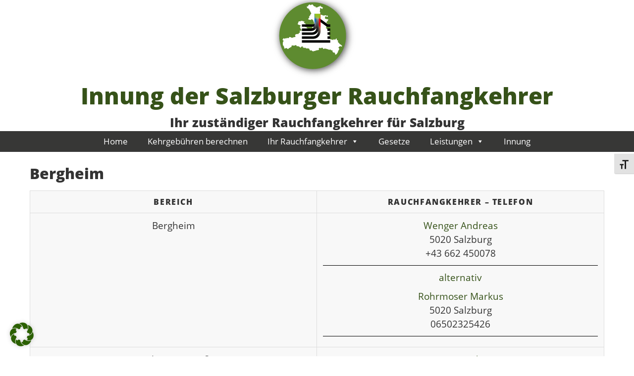

--- FILE ---
content_type: text/html; charset=UTF-8
request_url: https://www.rauchfangkehrer-innung.at/suchergebnis/bergheim-12/
body_size: 52451
content:






<!DOCTYPE html>

<html lang="de" >

<head>

<meta name="viewport" content="width=device-width, initial-scale=1">

<meta charset="UTF-8">

<link rel="profile" href="http://gmpg.org/xfn/11">

<link rel="pingback" href="https://www.rauchfangkehrer-innung.at/xmlrpc.php"><title>Bergheim &#8211; Innung der Salzburger Rauchfangkehrer</title>
<meta name='robots' content='max-image-preview:large' />
<link rel="alternate" type="application/rss+xml" title="Innung der Salzburger Rauchfangkehrer &raquo; Feed" href="https://www.rauchfangkehrer-innung.at/feed/" />
<link rel="alternate" type="application/rss+xml" title="Innung der Salzburger Rauchfangkehrer &raquo; Kommentar-Feed" href="https://www.rauchfangkehrer-innung.at/comments/feed/" />
<link rel="alternate" title="oEmbed (JSON)" type="application/json+oembed" href="https://www.rauchfangkehrer-innung.at/wp-json/oembed/1.0/embed?url=https%3A%2F%2Fwww.rauchfangkehrer-innung.at%2Fsuchergebnis%2Fbergheim-12%2F" />
<link rel="alternate" title="oEmbed (XML)" type="text/xml+oembed" href="https://www.rauchfangkehrer-innung.at/wp-json/oembed/1.0/embed?url=https%3A%2F%2Fwww.rauchfangkehrer-innung.at%2Fsuchergebnis%2Fbergheim-12%2F&#038;format=xml" />
<style id='wp-img-auto-sizes-contain-inline-css'>
img:is([sizes=auto i],[sizes^="auto," i]){contain-intrinsic-size:3000px 1500px}
/*# sourceURL=wp-img-auto-sizes-contain-inline-css */
</style>
<style id='wp-emoji-styles-inline-css'>

	img.wp-smiley, img.emoji {
		display: inline !important;
		border: none !important;
		box-shadow: none !important;
		height: 1em !important;
		width: 1em !important;
		margin: 0 0.07em !important;
		vertical-align: -0.1em !important;
		background: none !important;
		padding: 0 !important;
	}
/*# sourceURL=wp-emoji-styles-inline-css */
</style>
<style id='wp-block-library-inline-css'>
:root{--wp-block-synced-color:#7a00df;--wp-block-synced-color--rgb:122,0,223;--wp-bound-block-color:var(--wp-block-synced-color);--wp-editor-canvas-background:#ddd;--wp-admin-theme-color:#007cba;--wp-admin-theme-color--rgb:0,124,186;--wp-admin-theme-color-darker-10:#006ba1;--wp-admin-theme-color-darker-10--rgb:0,107,160.5;--wp-admin-theme-color-darker-20:#005a87;--wp-admin-theme-color-darker-20--rgb:0,90,135;--wp-admin-border-width-focus:2px}@media (min-resolution:192dpi){:root{--wp-admin-border-width-focus:1.5px}}.wp-element-button{cursor:pointer}:root .has-very-light-gray-background-color{background-color:#eee}:root .has-very-dark-gray-background-color{background-color:#313131}:root .has-very-light-gray-color{color:#eee}:root .has-very-dark-gray-color{color:#313131}:root .has-vivid-green-cyan-to-vivid-cyan-blue-gradient-background{background:linear-gradient(135deg,#00d084,#0693e3)}:root .has-purple-crush-gradient-background{background:linear-gradient(135deg,#34e2e4,#4721fb 50%,#ab1dfe)}:root .has-hazy-dawn-gradient-background{background:linear-gradient(135deg,#faaca8,#dad0ec)}:root .has-subdued-olive-gradient-background{background:linear-gradient(135deg,#fafae1,#67a671)}:root .has-atomic-cream-gradient-background{background:linear-gradient(135deg,#fdd79a,#004a59)}:root .has-nightshade-gradient-background{background:linear-gradient(135deg,#330968,#31cdcf)}:root .has-midnight-gradient-background{background:linear-gradient(135deg,#020381,#2874fc)}:root{--wp--preset--font-size--normal:16px;--wp--preset--font-size--huge:42px}.has-regular-font-size{font-size:1em}.has-larger-font-size{font-size:2.625em}.has-normal-font-size{font-size:var(--wp--preset--font-size--normal)}.has-huge-font-size{font-size:var(--wp--preset--font-size--huge)}.has-text-align-center{text-align:center}.has-text-align-left{text-align:left}.has-text-align-right{text-align:right}.has-fit-text{white-space:nowrap!important}#end-resizable-editor-section{display:none}.aligncenter{clear:both}.items-justified-left{justify-content:flex-start}.items-justified-center{justify-content:center}.items-justified-right{justify-content:flex-end}.items-justified-space-between{justify-content:space-between}.screen-reader-text{border:0;clip-path:inset(50%);height:1px;margin:-1px;overflow:hidden;padding:0;position:absolute;width:1px;word-wrap:normal!important}.screen-reader-text:focus{background-color:#ddd;clip-path:none;color:#444;display:block;font-size:1em;height:auto;left:5px;line-height:normal;padding:15px 23px 14px;text-decoration:none;top:5px;width:auto;z-index:100000}html :where(.has-border-color){border-style:solid}html :where([style*=border-top-color]){border-top-style:solid}html :where([style*=border-right-color]){border-right-style:solid}html :where([style*=border-bottom-color]){border-bottom-style:solid}html :where([style*=border-left-color]){border-left-style:solid}html :where([style*=border-width]){border-style:solid}html :where([style*=border-top-width]){border-top-style:solid}html :where([style*=border-right-width]){border-right-style:solid}html :where([style*=border-bottom-width]){border-bottom-style:solid}html :where([style*=border-left-width]){border-left-style:solid}html :where(img[class*=wp-image-]){height:auto;max-width:100%}:where(figure){margin:0 0 1em}html :where(.is-position-sticky){--wp-admin--admin-bar--position-offset:var(--wp-admin--admin-bar--height,0px)}@media screen and (max-width:600px){html :where(.is-position-sticky){--wp-admin--admin-bar--position-offset:0px}}

/*# sourceURL=wp-block-library-inline-css */
</style><style id='wp-block-paragraph-inline-css'>
.is-small-text{font-size:.875em}.is-regular-text{font-size:1em}.is-large-text{font-size:2.25em}.is-larger-text{font-size:3em}.has-drop-cap:not(:focus):first-letter{float:left;font-size:8.4em;font-style:normal;font-weight:100;line-height:.68;margin:.05em .1em 0 0;text-transform:uppercase}body.rtl .has-drop-cap:not(:focus):first-letter{float:none;margin-left:.1em}p.has-drop-cap.has-background{overflow:hidden}:root :where(p.has-background){padding:1.25em 2.375em}:where(p.has-text-color:not(.has-link-color)) a{color:inherit}p.has-text-align-left[style*="writing-mode:vertical-lr"],p.has-text-align-right[style*="writing-mode:vertical-rl"]{rotate:180deg}
/*# sourceURL=https://www.rauchfangkehrer-innung.at/wp-includes/blocks/paragraph/style.min.css */
</style>
<style id='global-styles-inline-css'>
:root{--wp--preset--aspect-ratio--square: 1;--wp--preset--aspect-ratio--4-3: 4/3;--wp--preset--aspect-ratio--3-4: 3/4;--wp--preset--aspect-ratio--3-2: 3/2;--wp--preset--aspect-ratio--2-3: 2/3;--wp--preset--aspect-ratio--16-9: 16/9;--wp--preset--aspect-ratio--9-16: 9/16;--wp--preset--color--black: #000000;--wp--preset--color--cyan-bluish-gray: #abb8c3;--wp--preset--color--white: #ffffff;--wp--preset--color--pale-pink: #f78da7;--wp--preset--color--vivid-red: #cf2e2e;--wp--preset--color--luminous-vivid-orange: #ff6900;--wp--preset--color--luminous-vivid-amber: #fcb900;--wp--preset--color--light-green-cyan: #7bdcb5;--wp--preset--color--vivid-green-cyan: #00d084;--wp--preset--color--pale-cyan-blue: #8ed1fc;--wp--preset--color--vivid-cyan-blue: #0693e3;--wp--preset--color--vivid-purple: #9b51e0;--wp--preset--gradient--vivid-cyan-blue-to-vivid-purple: linear-gradient(135deg,rgb(6,147,227) 0%,rgb(155,81,224) 100%);--wp--preset--gradient--light-green-cyan-to-vivid-green-cyan: linear-gradient(135deg,rgb(122,220,180) 0%,rgb(0,208,130) 100%);--wp--preset--gradient--luminous-vivid-amber-to-luminous-vivid-orange: linear-gradient(135deg,rgb(252,185,0) 0%,rgb(255,105,0) 100%);--wp--preset--gradient--luminous-vivid-orange-to-vivid-red: linear-gradient(135deg,rgb(255,105,0) 0%,rgb(207,46,46) 100%);--wp--preset--gradient--very-light-gray-to-cyan-bluish-gray: linear-gradient(135deg,rgb(238,238,238) 0%,rgb(169,184,195) 100%);--wp--preset--gradient--cool-to-warm-spectrum: linear-gradient(135deg,rgb(74,234,220) 0%,rgb(151,120,209) 20%,rgb(207,42,186) 40%,rgb(238,44,130) 60%,rgb(251,105,98) 80%,rgb(254,248,76) 100%);--wp--preset--gradient--blush-light-purple: linear-gradient(135deg,rgb(255,206,236) 0%,rgb(152,150,240) 100%);--wp--preset--gradient--blush-bordeaux: linear-gradient(135deg,rgb(254,205,165) 0%,rgb(254,45,45) 50%,rgb(107,0,62) 100%);--wp--preset--gradient--luminous-dusk: linear-gradient(135deg,rgb(255,203,112) 0%,rgb(199,81,192) 50%,rgb(65,88,208) 100%);--wp--preset--gradient--pale-ocean: linear-gradient(135deg,rgb(255,245,203) 0%,rgb(182,227,212) 50%,rgb(51,167,181) 100%);--wp--preset--gradient--electric-grass: linear-gradient(135deg,rgb(202,248,128) 0%,rgb(113,206,126) 100%);--wp--preset--gradient--midnight: linear-gradient(135deg,rgb(2,3,129) 0%,rgb(40,116,252) 100%);--wp--preset--font-size--small: 13px;--wp--preset--font-size--medium: 20px;--wp--preset--font-size--large: 36px;--wp--preset--font-size--x-large: 42px;--wp--preset--spacing--20: 0.44rem;--wp--preset--spacing--30: 0.67rem;--wp--preset--spacing--40: 1rem;--wp--preset--spacing--50: 1.5rem;--wp--preset--spacing--60: 2.25rem;--wp--preset--spacing--70: 3.38rem;--wp--preset--spacing--80: 5.06rem;--wp--preset--shadow--natural: 6px 6px 9px rgba(0, 0, 0, 0.2);--wp--preset--shadow--deep: 12px 12px 50px rgba(0, 0, 0, 0.4);--wp--preset--shadow--sharp: 6px 6px 0px rgba(0, 0, 0, 0.2);--wp--preset--shadow--outlined: 6px 6px 0px -3px rgb(255, 255, 255), 6px 6px rgb(0, 0, 0);--wp--preset--shadow--crisp: 6px 6px 0px rgb(0, 0, 0);}:where(.is-layout-flex){gap: 0.5em;}:where(.is-layout-grid){gap: 0.5em;}body .is-layout-flex{display: flex;}.is-layout-flex{flex-wrap: wrap;align-items: center;}.is-layout-flex > :is(*, div){margin: 0;}body .is-layout-grid{display: grid;}.is-layout-grid > :is(*, div){margin: 0;}:where(.wp-block-columns.is-layout-flex){gap: 2em;}:where(.wp-block-columns.is-layout-grid){gap: 2em;}:where(.wp-block-post-template.is-layout-flex){gap: 1.25em;}:where(.wp-block-post-template.is-layout-grid){gap: 1.25em;}.has-black-color{color: var(--wp--preset--color--black) !important;}.has-cyan-bluish-gray-color{color: var(--wp--preset--color--cyan-bluish-gray) !important;}.has-white-color{color: var(--wp--preset--color--white) !important;}.has-pale-pink-color{color: var(--wp--preset--color--pale-pink) !important;}.has-vivid-red-color{color: var(--wp--preset--color--vivid-red) !important;}.has-luminous-vivid-orange-color{color: var(--wp--preset--color--luminous-vivid-orange) !important;}.has-luminous-vivid-amber-color{color: var(--wp--preset--color--luminous-vivid-amber) !important;}.has-light-green-cyan-color{color: var(--wp--preset--color--light-green-cyan) !important;}.has-vivid-green-cyan-color{color: var(--wp--preset--color--vivid-green-cyan) !important;}.has-pale-cyan-blue-color{color: var(--wp--preset--color--pale-cyan-blue) !important;}.has-vivid-cyan-blue-color{color: var(--wp--preset--color--vivid-cyan-blue) !important;}.has-vivid-purple-color{color: var(--wp--preset--color--vivid-purple) !important;}.has-black-background-color{background-color: var(--wp--preset--color--black) !important;}.has-cyan-bluish-gray-background-color{background-color: var(--wp--preset--color--cyan-bluish-gray) !important;}.has-white-background-color{background-color: var(--wp--preset--color--white) !important;}.has-pale-pink-background-color{background-color: var(--wp--preset--color--pale-pink) !important;}.has-vivid-red-background-color{background-color: var(--wp--preset--color--vivid-red) !important;}.has-luminous-vivid-orange-background-color{background-color: var(--wp--preset--color--luminous-vivid-orange) !important;}.has-luminous-vivid-amber-background-color{background-color: var(--wp--preset--color--luminous-vivid-amber) !important;}.has-light-green-cyan-background-color{background-color: var(--wp--preset--color--light-green-cyan) !important;}.has-vivid-green-cyan-background-color{background-color: var(--wp--preset--color--vivid-green-cyan) !important;}.has-pale-cyan-blue-background-color{background-color: var(--wp--preset--color--pale-cyan-blue) !important;}.has-vivid-cyan-blue-background-color{background-color: var(--wp--preset--color--vivid-cyan-blue) !important;}.has-vivid-purple-background-color{background-color: var(--wp--preset--color--vivid-purple) !important;}.has-black-border-color{border-color: var(--wp--preset--color--black) !important;}.has-cyan-bluish-gray-border-color{border-color: var(--wp--preset--color--cyan-bluish-gray) !important;}.has-white-border-color{border-color: var(--wp--preset--color--white) !important;}.has-pale-pink-border-color{border-color: var(--wp--preset--color--pale-pink) !important;}.has-vivid-red-border-color{border-color: var(--wp--preset--color--vivid-red) !important;}.has-luminous-vivid-orange-border-color{border-color: var(--wp--preset--color--luminous-vivid-orange) !important;}.has-luminous-vivid-amber-border-color{border-color: var(--wp--preset--color--luminous-vivid-amber) !important;}.has-light-green-cyan-border-color{border-color: var(--wp--preset--color--light-green-cyan) !important;}.has-vivid-green-cyan-border-color{border-color: var(--wp--preset--color--vivid-green-cyan) !important;}.has-pale-cyan-blue-border-color{border-color: var(--wp--preset--color--pale-cyan-blue) !important;}.has-vivid-cyan-blue-border-color{border-color: var(--wp--preset--color--vivid-cyan-blue) !important;}.has-vivid-purple-border-color{border-color: var(--wp--preset--color--vivid-purple) !important;}.has-vivid-cyan-blue-to-vivid-purple-gradient-background{background: var(--wp--preset--gradient--vivid-cyan-blue-to-vivid-purple) !important;}.has-light-green-cyan-to-vivid-green-cyan-gradient-background{background: var(--wp--preset--gradient--light-green-cyan-to-vivid-green-cyan) !important;}.has-luminous-vivid-amber-to-luminous-vivid-orange-gradient-background{background: var(--wp--preset--gradient--luminous-vivid-amber-to-luminous-vivid-orange) !important;}.has-luminous-vivid-orange-to-vivid-red-gradient-background{background: var(--wp--preset--gradient--luminous-vivid-orange-to-vivid-red) !important;}.has-very-light-gray-to-cyan-bluish-gray-gradient-background{background: var(--wp--preset--gradient--very-light-gray-to-cyan-bluish-gray) !important;}.has-cool-to-warm-spectrum-gradient-background{background: var(--wp--preset--gradient--cool-to-warm-spectrum) !important;}.has-blush-light-purple-gradient-background{background: var(--wp--preset--gradient--blush-light-purple) !important;}.has-blush-bordeaux-gradient-background{background: var(--wp--preset--gradient--blush-bordeaux) !important;}.has-luminous-dusk-gradient-background{background: var(--wp--preset--gradient--luminous-dusk) !important;}.has-pale-ocean-gradient-background{background: var(--wp--preset--gradient--pale-ocean) !important;}.has-electric-grass-gradient-background{background: var(--wp--preset--gradient--electric-grass) !important;}.has-midnight-gradient-background{background: var(--wp--preset--gradient--midnight) !important;}.has-small-font-size{font-size: var(--wp--preset--font-size--small) !important;}.has-medium-font-size{font-size: var(--wp--preset--font-size--medium) !important;}.has-large-font-size{font-size: var(--wp--preset--font-size--large) !important;}.has-x-large-font-size{font-size: var(--wp--preset--font-size--x-large) !important;}
/*# sourceURL=global-styles-inline-css */
</style>

<style id='classic-theme-styles-inline-css'>
/*! This file is auto-generated */
.wp-block-button__link{color:#fff;background-color:#32373c;border-radius:9999px;box-shadow:none;text-decoration:none;padding:calc(.667em + 2px) calc(1.333em + 2px);font-size:1.125em}.wp-block-file__button{background:#32373c;color:#fff;text-decoration:none}
/*# sourceURL=/wp-includes/css/classic-themes.min.css */
</style>
<link rel='stylesheet' id='contact-form-7-css' href='https://www.rauchfangkehrer-innung.at/wp-content/plugins/contact-form-7/includes/css/styles.css?ver=6.1.4' media='all' />
<link rel='stylesheet' id='photoswipe-core-css-css' href='https://www.rauchfangkehrer-innung.at/wp-content/plugins/photoswipe-masonry/photoswipe-dist/photoswipe.css?ver=6.9' media='all' />
<link rel='stylesheet' id='pswp-skin-css' href='https://www.rauchfangkehrer-innung.at/wp-content/plugins/photoswipe-masonry/photoswipe-dist/default-skin/default-skin.css?ver=6.9' media='all' />
<link rel='stylesheet' id='sow-social-media-buttons-atom-feb416e6bc7a-css' href='https://www.rauchfangkehrer-innung.at/wp-content/uploads/siteorigin-widgets/sow-social-media-buttons-atom-feb416e6bc7a.css?ver=6.9' media='all' />
<link rel='stylesheet' id='ui-font-css' href='https://www.rauchfangkehrer-innung.at/wp-content/plugins/wp-accessibility/toolbar/fonts/css/a11y-toolbar.css?ver=2.2.6' media='all' />
<link rel='stylesheet' id='wpa-toolbar-css' href='https://www.rauchfangkehrer-innung.at/wp-content/plugins/wp-accessibility/toolbar/css/a11y.css?ver=2.2.6' media='all' />
<link rel='stylesheet' id='ui-fontsize.css-css' href='https://www.rauchfangkehrer-innung.at/wp-content/plugins/wp-accessibility/toolbar/css/a11y-fontsize.css?ver=2.2.6' media='all' />
<style id='ui-fontsize.css-inline-css'>
html { --wpa-font-size: clamp( 24px, 1.5rem, 36px ); --wpa-h1-size : clamp( 48px, 3rem, 72px ); --wpa-h2-size : clamp( 40px, 2.5rem, 60px ); --wpa-h3-size : clamp( 32px, 2rem, 48px ); --wpa-h4-size : clamp( 28px, 1.75rem, 42px ); --wpa-sub-list-size: 1.1em; --wpa-sub-sub-list-size: 1em; } 
/*# sourceURL=ui-fontsize.css-inline-css */
</style>
<link rel='stylesheet' id='wpa-style-css' href='https://www.rauchfangkehrer-innung.at/wp-content/plugins/wp-accessibility/css/wpa-style.css?ver=2.2.6' media='all' />
<style id='wpa-style-inline-css'>

.wpa-hide-ltr#skiplinks a, .wpa-hide-ltr#skiplinks a:hover, .wpa-hide-ltr#skiplinks a:visited {
	
}
.wpa-hide-ltr#skiplinks a:active,  .wpa-hide-ltr#skiplinks a:focus {
	
}
	:root { --admin-bar-top : 7px; }
/*# sourceURL=wpa-style-inline-css */
</style>
<link rel='stylesheet' id='megamenu-css' href='https://www.rauchfangkehrer-innung.at/wp-content/uploads/maxmegamenu/style.css?ver=613a81' media='all' />
<link rel='stylesheet' id='dashicons-css' href='https://www.rauchfangkehrer-innung.at/wp-includes/css/dashicons.min.css?ver=6.9' media='all' />
<link rel='stylesheet' id='parent-style-css' href='https://www.rauchfangkehrer-innung.at/wp-content/themes/bluegray/style.css?ver=6.9' media='all' />
<link rel='stylesheet' id='bluegray-style-css' href='https://www.rauchfangkehrer-innung.at/wp-content/themes/bluegraychild/style.css?ver=6.9' media='all' />
<link rel='stylesheet' id='UserAccessManagerLoginForm-css' href='https://www.rauchfangkehrer-innung.at/wp-content/plugins/user-access-manager/assets/css/uamLoginForm.css?ver=2.3.8' media='screen' />
<link rel='stylesheet' id='tablepress-default-css' href='https://www.rauchfangkehrer-innung.at/wp-content/plugins/tablepress/css/build/default.css?ver=3.2.6' media='all' />
<link rel='stylesheet' id='borlabs-cookie-custom-css' href='https://www.rauchfangkehrer-innung.at/wp-content/cache/borlabs-cookie/1/borlabs-cookie-1-de.css?ver=3.3.23-125' media='all' />
<link rel='stylesheet' id='msl-main-css' href='https://www.rauchfangkehrer-innung.at/wp-content/plugins/master-slider/public/assets/css/masterslider.main.css?ver=3.11.0' media='all' />
<link rel='stylesheet' id='msl-custom-css' href='https://www.rauchfangkehrer-innung.at/wp-content/uploads/master-slider/custom.css?ver=6.1' media='all' />
<script src="https://www.rauchfangkehrer-innung.at/wp-includes/js/jquery/jquery.min.js?ver=3.7.1" id="jquery-core-js"></script>
<script src="https://www.rauchfangkehrer-innung.at/wp-includes/js/jquery/jquery-migrate.min.js?ver=3.4.1" id="jquery-migrate-js"></script>
<script src="https://www.rauchfangkehrer-innung.at/wp-content/plugins/photoswipe-masonry/photoswipe-dist/photoswipe.min.js?ver=6.9" id="photoswipe-js"></script>
<script src="https://www.rauchfangkehrer-innung.at/wp-content/plugins/photoswipe-masonry/photoswipe-masonry.js?ver=6.9" id="photoswipe-masonry-js-js"></script>
<script src="https://www.rauchfangkehrer-innung.at/wp-content/plugins/photoswipe-masonry/photoswipe-dist/photoswipe-ui-default.min.js?ver=6.9" id="photoswipe-ui-default-js"></script>
<script src="https://www.rauchfangkehrer-innung.at/wp-content/plugins/photoswipe-masonry/masonry.pkgd.min.js?ver=6.9" id="photoswipe-masonry-js"></script>
<script src="https://www.rauchfangkehrer-innung.at/wp-content/plugins/photoswipe-masonry/imagesloaded.pkgd.min.js?ver=6.9" id="photoswipe-imagesloaded-js"></script>
<script src="https://www.rauchfangkehrer-innung.at/wp-content/themes/bluegray/js/nav.js?ver=6.9" id="bluegray-nav-js"></script>
<script data-no-optimize="1" data-no-minify="1" data-cfasync="false" src="https://www.rauchfangkehrer-innung.at/wp-content/cache/borlabs-cookie/1/borlabs-cookie-config-de.json.js?ver=3.3.23-144" id="borlabs-cookie-config-js"></script>
<link rel="https://api.w.org/" href="https://www.rauchfangkehrer-innung.at/wp-json/" /><link rel="EditURI" type="application/rsd+xml" title="RSD" href="https://www.rauchfangkehrer-innung.at/xmlrpc.php?rsd" />
<meta name="generator" content="WordPress 6.9" />
<link rel="canonical" href="https://www.rauchfangkehrer-innung.at/suchergebnis/bergheim-12/" />
<link rel='shortlink' href='https://www.rauchfangkehrer-innung.at/?p=103047' />
<script>var ms_grabbing_curosr = 'https://www.rauchfangkehrer-innung.at/wp-content/plugins/master-slider/public/assets/css/common/grabbing.cur', ms_grab_curosr = 'https://www.rauchfangkehrer-innung.at/wp-content/plugins/master-slider/public/assets/css/common/grab.cur';</script>
<meta name="generator" content="MasterSlider 3.11.0 - Responsive Touch Image Slider | avt.li/msf" />
<style id="custom-background-css">
body.custom-background { background-color: #ffffff; }
</style>
	<link rel="icon" href="https://www.rauchfangkehrer-innung.at/wp-content/uploads/2017/03/cropped-salzburger-rauchfangkehrer-fav-32x32.jpg" sizes="32x32" />
<link rel="icon" href="https://www.rauchfangkehrer-innung.at/wp-content/uploads/2017/03/cropped-salzburger-rauchfangkehrer-fav-192x192.jpg" sizes="192x192" />
<link rel="apple-touch-icon" href="https://www.rauchfangkehrer-innung.at/wp-content/uploads/2017/03/cropped-salzburger-rauchfangkehrer-fav-180x180.jpg" />
<meta name="msapplication-TileImage" content="https://www.rauchfangkehrer-innung.at/wp-content/uploads/2017/03/cropped-salzburger-rauchfangkehrer-fav-270x270.jpg" />
		<style id="wp-custom-css">
			table {
  border: 1px solid #ccc;
  border-collapse: collapse;
  margin: 0;
  padding: 0;
  width: 100%;
  table-layout: fixed;
}

table caption {
  font-size: 1.5em;
  margin: .5em 0 .75em;
}

table tr {
  background-color: #f8f8f8;
  border: 1px solid #ddd;
  padding: .35em;
}

table th,
table td {
  padding: .625em;
  text-align: center;
}

table th {
  font-size: .85em;
  letter-spacing: .1em;
  text-transform: uppercase;
}

@media screen and (max-width: 600px) {
  table {
    border: 0;
  }

  table caption {
    font-size: 1.3em;
  }

  table thead {
    border: none;
    clip: rect(0 0 0 0);
    height: 1px;
    margin: -1px;
    overflow: hidden;
    padding: 0;
    position: absolute;
    width: 1px;
  }

  table tr {
    border-bottom: 3px solid #ddd;
    display: block;
    margin-bottom: .625em;
  }

  table td {
    border-bottom: 1px solid #ddd;
    display: block;
    font-size: .8em;
    text-align: right;
  }

  table td::before {
    /*
    * aria-label has no advantage, it won't be read inside a table
    content: attr(aria-label);
    */
    content: attr(data-label);
    float: left;
    font-weight: bold;
    text-transform: uppercase;
  }

  table td:last-child {
    border-bottom: 0;
  }
}
		</style>
		<style>/** Mega Menu CSS: fs **/</style>
<link rel='stylesheet' id='sow-social-media-buttons-atom-265ab8f4be37-css' href='https://www.rauchfangkehrer-innung.at/wp-content/uploads/siteorigin-widgets/sow-social-media-buttons-atom-265ab8f4be37.css?ver=6.9' media='all' />
<link rel='stylesheet' id='siteorigin-widget-icon-font-fontawesome-css' href='https://www.rauchfangkehrer-innung.at/wp-content/plugins/so-widgets-bundle/icons/fontawesome/style.css?ver=6.9' media='all' />
</head>

<body class="wp-singular suchergebnis-template-default single single-suchergebnis postid-103047 custom-background wp-theme-bluegray wp-child-theme-bluegraychild _masterslider _ms_version_3.11.0 mega-menu-primary" >

<div id="container">



	<div id="header-first">

		<div class="logo">

			
				<a href='https://www.rauchfangkehrer-innung.at/' title='Innung der Salzburger Rauchfangkehrer' rel='home'>

				<img src='https://www.rauchfangkehrer-innung.at/wp-content/uploads/2017/03/rk-logo.jpg' alt='Innung der Salzburger Rauchfangkehrer'></a>

				<h1><a href="https://www.rauchfangkehrer-innung.at/" title="Innung der Salzburger Rauchfangkehrer">Innung der Salzburger Rauchfangkehrer</a></h1>

				
					<div class="site-tagline">Ihr zuständiger Rauchfangkehrer für Salzburg</div>

				
					</div>

	</div>
 

 
    


	<div id="header-second">

		
		 
         

			<div id="mega-menu-wrap-primary" class="mega-menu-wrap"><div class="mega-menu-toggle"><div class="mega-toggle-blocks-left"><div class='mega-toggle-block mega-menu-toggle-block mega-toggle-block-1' id='mega-toggle-block-1' tabindex='0'><span class='mega-toggle-label' role='button' aria-expanded='false'><span class='mega-toggle-label-closed'>MENU</span><span class='mega-toggle-label-open'>MENU</span></span></div></div><div class="mega-toggle-blocks-center"></div><div class="mega-toggle-blocks-right"></div></div><ul id="mega-menu-primary" class="mega-menu max-mega-menu mega-menu-horizontal mega-no-js" data-event="hover_intent" data-effect="fade_up" data-effect-speed="200" data-effect-mobile="disabled" data-effect-speed-mobile="0" data-mobile-force-width="false" data-second-click="go" data-document-click="collapse" data-vertical-behaviour="standard" data-breakpoint="768" data-unbind="true" data-mobile-state="collapse_all" data-mobile-direction="vertical" data-hover-intent-timeout="300" data-hover-intent-interval="100"><li class="mega-menu-item mega-menu-item-type-post_type mega-menu-item-object-page mega-menu-item-home mega-align-bottom-left mega-menu-flyout mega-menu-item-15034" id="mega-menu-item-15034"><a title="Startseite" class="mega-menu-link" href="https://www.rauchfangkehrer-innung.at/" tabindex="0">Home </a></li><li class="mega-menu-item mega-menu-item-type-post_type mega-menu-item-object-page mega-align-bottom-left mega-menu-flyout mega-menu-item-74395" id="mega-menu-item-74395"><a class="mega-menu-link" href="https://www.rauchfangkehrer-innung.at/kehrgebuehren-berechnen/" tabindex="0">Kehrgebühren berechnen</a></li><li class="mega-menu-item mega-menu-item-type-custom mega-menu-item-object-custom mega-menu-item-has-children mega-align-bottom-left mega-menu-flyout mega-menu-item-17202" id="mega-menu-item-17202"><a class="mega-menu-link" href="#" aria-expanded="false" tabindex="0">Ihr Rauchfangkehrer<span class="mega-indicator" aria-hidden="true"></span></a>
<ul class="mega-sub-menu">
<li class="mega-menu-item mega-menu-item-type-post_type mega-menu-item-object-page mega-menu-item-15036" id="mega-menu-item-15036"><a title="Betriebssuche Hier finden Sie Ihren zuständigen Rauchfangehrer" class="mega-menu-link" href="https://www.rauchfangkehrer-innung.at/betriebe/">Betriebssuche </a></li><li class="mega-menu-item mega-menu-item-type-post_type mega-menu-item-object-page mega-menu-item-15037" id="mega-menu-item-15037"><a title="Kehrbezirksliste der Rauchfangkehrer" class="mega-menu-link" href="https://www.rauchfangkehrer-innung.at/betriebe/kehrbezirksliste/">Kehrbezirksliste </a></li></ul>
</li><li class="mega-menu-item mega-menu-item-type-post_type mega-menu-item-object-page mega-align-bottom-left mega-menu-flyout mega-menu-item-15040" id="mega-menu-item-15040"><a title="Gesetze der Rauchfangkehrer" class="mega-menu-link" href="https://www.rauchfangkehrer-innung.at/gesetze/" tabindex="0">Gesetze </a></li><li class="mega-menu-item mega-menu-item-type-custom mega-menu-item-object-custom mega-menu-item-has-children mega-align-bottom-left mega-menu-flyout mega-menu-item-17201" id="mega-menu-item-17201"><a class="mega-menu-link" href="#" aria-expanded="false" tabindex="0">Leistungen<span class="mega-indicator" aria-hidden="true"></span></a>
<ul class="mega-sub-menu">
<li class="mega-menu-item mega-menu-item-type-post_type mega-menu-item-object-page mega-menu-item-15048" id="mega-menu-item-15048"><a title=" Leistungen der Rauchfangkehrer- Kehrarbeiten / Mängelerkennung " class="mega-menu-link" href="https://www.rauchfangkehrer-innung.at/leistungen/kehrarbeiten-mangelerkennung/">Kehrarbeiten / Mängelerkennung </a></li><li class="mega-menu-item mega-menu-item-type-post_type mega-menu-item-object-page mega-menu-item-15038" id="mega-menu-item-15038"><a title=" Leistungen der Rauchfangkehrer- Energieausweis " class="mega-menu-link" href="https://www.rauchfangkehrer-innung.at/energieausweis/">Energieausweis </a></li><li class="mega-menu-item mega-menu-item-type-post_type mega-menu-item-object-page mega-menu-item-15050" id="mega-menu-item-15050"><a title=" Leistungen der Rauchfangkehrer- Rauch / Abgasmessung" class="mega-menu-link" href="https://www.rauchfangkehrer-innung.at/leistungen/rauch-abgasmessung/">Rauch / Abgasmessung </a></li><li class="mega-menu-item mega-menu-item-type-post_type mega-menu-item-object-page mega-menu-item-15046" id="mega-menu-item-15046"><a title=" Leistungen der Rauchfangkehrer &#8211; Beratung " class="mega-menu-link" href="https://www.rauchfangkehrer-innung.at/leistungen/beratung/">Leistungen Beratung</a></li><li class="mega-menu-item mega-menu-item-type-post_type mega-menu-item-object-page mega-menu-item-15047" id="mega-menu-item-15047"><a title=" Leistungen der Rauchfangkehrer &#8211; Gutachten " class="mega-menu-link" href="https://www.rauchfangkehrer-innung.at/leistungen/gutachten/">Gutachten </a></li><li class="mega-menu-item mega-menu-item-type-post_type mega-menu-item-object-page mega-menu-item-15049" id="mega-menu-item-15049"><a title=" Leistungen der Rauchfangkehrer-  Mängelarchiv " class="mega-menu-link" href="https://www.rauchfangkehrer-innung.at/leistungen/maengelarchiv/">Mängelarchiv </a></li><li class="mega-menu-item mega-menu-item-type-post_type mega-menu-item-object-page mega-menu-item-15039" id="mega-menu-item-15039"><a title=" Leistungen der Rauchfangkehrer- Feuerstättenreinigung " class="mega-menu-link" href="https://www.rauchfangkehrer-innung.at/feuerstattenreinigung/">Feuerstättenreinigung </a></li></ul>
</li><li class="mega-menu-item mega-menu-item-type-post_type mega-menu-item-object-page mega-align-bottom-left mega-menu-flyout mega-menu-item-32880" id="mega-menu-item-32880"><a title="Vorstellung der Innung" class="mega-menu-link" href="https://www.rauchfangkehrer-innung.at/innung/" tabindex="0">Innung</a></li></ul></div>
		
	</div>



	<div id="main-content">



		<div id="singlepost">
<div id="content">



	


		<div id="post-103047" class="post-103047 suchergebnis type-suchergebnis status-publish hentry"> 

			<h1 class="page-title-post">Bergheim </h1>



			
	

			<table>
<tr>
<th>Bereich</th>
<th>Rauchfangkehrer &#8211; Telefon</th>
</tr>
<tr>
<td> Bergheim </td>
<td> <span><a href="https://www.rauchfangkehrer-innung.at/rauchfangkehrer/derflinger/">Wenger Andreas</a> <br />5020 Salzburg<br />+43 662 450078</span></p>
<hr />
<p><span id="alternativ144831b" style="position:static"></p>
<p>           <a href="">alternativ</a><br /></span></p>
<p><span style="position:static;height:0px" id="144831b"> <span><a href="https://www.rauchfangkehrer-innung.at/rauchfangkehrer/rohrmoser/">Rohrmoser Markus</a> <br />5020 Salzburg<br />06502325426</span></p>
<hr />
<p></span></p>
<tr>
<td> Bergheimer Straße <br />bis 56 gerade, bis 69 ungerade Hausnummern</td>
<td> <span><a href="https://www.rauchfangkehrer-innung.at/rauchfangkehrer/wenger/">Wenger Andreas</a> <br />5020 Salzburg<br />+43 662 450078</span></p>
<hr />
<p><span id="alternativ136094b" style="position:static"></p>
<p>           <a href="">alternativ</a><br /></span></p>
<p><span style="position:static;height:0px" id="136094b"> <span><a href="https://www.rauchfangkehrer-innung.at/rauchfangkehrer/abfalter/">Abfalter Gerald</a> <br />5061  Elsbethen<br />+43 662 62 57 93</span></p>
<hr />
<p></span></table>



			 



			
		</div>



		

<div id="comments">
	
	</div>



	


	


</div>
</div>





</div><!-- #main-content -->



<div id="footer">



	 

	<div id="footer-widgets">

		<div class="footer-left"> 

			<div id="custom_html-2" class="widget_text widget widget_custom_html"><div class="textwidget custom-html-widget"><a title="Externer Link zum ÖZR - öffentlich zugelassener Rachfangkehrer" href="https://www.wko.at/Content.Node/branchen/oe/Rauchfangkehrer-und-Bestatter/Oeffentlich-zugelassene-Rauchfangkehrer.html?http://" target="_blank" rel="noopener"><img class="aligncenter wp-image-32875" src="https://www.rauchfangkehrer-innung.at/wp-content/uploads/2017/03/OeZR-Logo-Website.png" alt="Logo ÖZR" width="135" height="135" /></a>
<img class="aligncenter wp-image-32876 size-full" src="https://www.rauchfangkehrer-innung.at/wp-content/uploads/2017/03/wks-logo.jpg" alt="Logo WKS - Die Rauchfangkehrer" width="218" height="91" /></div></div><div id="block-3" class="widget widget_block widget_text">
<p class="has-text-align-center"><strong>Wir sind jetzt auch auf Facebook und Instagram</strong></p>
</div><div id="sow-social-media-buttons-2" class="widget widget_sow-social-media-buttons"><div
			
			class="so-widget-sow-social-media-buttons so-widget-sow-social-media-buttons-atom-265ab8f4be37"
			
		>

<div class="social-media-button-container">
	
		<a 
		class="ow-button-hover sow-social-media-button-facebook-0 sow-social-media-button" title="Innung der Salzburger Rauchfangkehrer on Facebook" aria-label="Innung der Salzburger Rauchfangkehrer on Facebook" target="_blank" rel="noopener noreferrer" href="https://www.facebook.com/salzburger.rauchfangkehrer" 		>
			<span>
								<span class="sow-icon-fontawesome sow-fab" data-sow-icon="&#xf39e;"
		 
		aria-hidden="true"></span>							</span>
		</a>
	
		<a 
		class="ow-button-hover sow-social-media-button-instagram-0 sow-social-media-button" title="Innung der Salzburger Rauchfangkehrer on Instagram" aria-label="Innung der Salzburger Rauchfangkehrer on Instagram" target="_blank" rel="noopener noreferrer" href="https://instagram.com/salzburger_rauchfangkehrer?igshid=NGVhN2U2NjQ0Yg==" 		>
			<span>
								<span class="sow-icon-fontawesome sow-fab" data-sow-icon="&#xf16d;"
		 
		aria-hidden="true"></span>							</span>
		</a>
	</div>
</div></div>
		</div>



		<div class="footer-middle"> 

			<div id="custom_html-3" class="widget_text widget widget_custom_html"><div class="textwidget custom-html-widget"><p>Tel. Innung: +43 662 8888 283<br>

Tel. Innungsmeister: +43 6542 72808 </p>

<p><a href="https://www.rauchfangkehrer-innung.at/impressum/" title="Zum Impressum">Impressum</a></p>

<p><a href="https://www.rauchfangkehrer-innung.at/datenschutzerklaerung/" title="Zur Datenschutzerklärung allgemein">Datenschutzerklärung allgemein</a></p>

<p><a href="https://www.rauchfangkehrer-innung.at/erklaerung-zur-barrierefreiheit/" title="Zur Erklärung der Barrierfreiheit">Erklärung-Barrierefreiheit</a></p>

<p><a href="https://www.rauchfangkehrer-innung.at/dsgvo/" title="Zur Datenschutzerklärung der Rauchfangkehrer">Datenschutzerklärung Rauchfangkehrer</a></p>

<p><a href="https://www.rauchfangkehrer-innung.at/cookie-richtlinie/" title="Zur Cookies-Richtlinie ">Cookies-Richtlinie</a></p>

<p><a href="https://www.rauchfangkehrer-innung.at/kontakt-2/" title="Zum Kontaktformular">Kontakt</a></p>

<p><a href="https://www.rauchfangkehrer-innung.at/category/archiv/" title="Zum Archiv">Archiv - Presse/Aktuelles</a></p>


<p><a href="https://www.rauchfangkehrer-innung.at/wp-admin" title="Anmeldelink für Mitglieder">Anmelden</a></p>

</div></div>
		</div>



		<div class="footer-right"> 

			<div id="custom_html-4" class="widget_text widget widget_custom_html"><div class="textwidget custom-html-widget"><a title="Externer Link zu EMAS geprüftes Umweltmanagement" href="https://www.rauchfangkehrer-zert.at/teilnehmer/salzburg/" target="_blank" rel="noopener"><img class="aligncenter wp-image-26316 size-full" src="https://www.rauchfangkehrer-innung.at/wp-content/uploads/2015/03/emas.jpg" alt="Logo EMAS Geprüftes Umweltmanagement" width="120" height="160" /></a>
<a title="Externer Link zu DMSZ zertifizierte Rauchfangkehrer" href="https://www.rauchfangkehrer-zert.at/teilnehmer/salzburg/" target="_blank" rel="noopener"><img class="aligncenter wp-image-26317 size-full" src="https://www.rauchfangkehrer-innung.at/wp-content/uploads/2015/03/dmsz.jpg" alt="Logo DMSZ zertifizierte Rauchfangkehrer nach ISO9001+14001" width="160" height="120" /></a></div></div>
		</div>

	</div>

		

	

	<div class="site-info">

		
	</div>



</div>

</div><!-- #container -->



<script type="speculationrules">
{"prefetch":[{"source":"document","where":{"and":[{"href_matches":"/*"},{"not":{"href_matches":["/wp-*.php","/wp-admin/*","/wp-content/uploads/*","/wp-content/*","/wp-content/plugins/*","/wp-content/themes/bluegraychild/*","/wp-content/themes/bluegray/*","/*\\?(.+)"]}},{"not":{"selector_matches":"a[rel~=\"nofollow\"]"}},{"not":{"selector_matches":".no-prefetch, .no-prefetch a"}}]},"eagerness":"conservative"}]}
</script>
<!-- Root element of PhotoSwipe. Must have class pswp. -->
<div class="pswp" tabindex="-1" role="dialog" aria-hidden="true">

<!-- Background of PhotoSwipe.
    Its a separate element, as animating opacity is faster than rgba(). -->
<div class="pswp__bg"></div>

<!-- Slides wrapper with overflow:hidden. -->
<div class="pswp__scroll-wrap">

    <!-- Container that holds slides.
            PhotoSwipe keeps only 3 slides in DOM to save memory. -->
    <div class="pswp__container">
        <!-- dont modify these 3 pswp__item elements, data is added later on -->
        <div class="pswp__item"></div>
        <div class="pswp__item"></div>
        <div class="pswp__item"></div>
    </div>

    <!-- Default (PhotoSwipeUI_Default) interface on top of sliding area. Can be changed. -->
    <div class="pswp__ui pswp__ui--hidden">
        <div class="pswp__top-bar">

            <!--  Controls are self-explanatory. Order can be changed. -->

            <div class="pswp__counter"></div>

            <button class="pswp__button pswp__button--close" title="Close (Esc)"></button>

            <button class="pswp__button pswp__button--share" title="Share"></button>

            <button class="pswp__button pswp__button--fs" title="Toggle fullscreen"></button>

            <button class="pswp__button pswp__button--zoom" title="Zoom in/out"></button>

            <!-- Preloader demo http://codepen.io/dimsemenov/pen/yyBWoR -->
            <!-- element will get class pswp__preloader--active when preloader is running -->
            <div class="pswp__preloader">
                <div class="pswp__preloader__icn">
                <div class="pswp__preloader__cut">
                    <div class="pswp__preloader__donut"></div>
                </div>
                </div>
            </div>
        </div>

        <div class="pswp__share-modal pswp__share-modal--hidden pswp__single-tap">
            <div class="pswp__share-tooltip"></div>
        </div>

        <button class="pswp__button pswp__button--arrow--left" title="Previous (arrow left)">
        </button>

        <button class="pswp__button pswp__button--arrow--right" title="Next (arrow right)">
        </button>

        <div class="pswp__caption">
            <div class="pswp__caption__center"></div>
        </div>

    </div>

</div>

</div><script type="importmap" id="wp-importmap">
{"imports":{"borlabs-cookie-core":"https://www.rauchfangkehrer-innung.at/wp-content/plugins/borlabs-cookie/assets/javascript/borlabs-cookie.min.js?ver=3.3.23"}}
</script>
<script type="module" src="https://www.rauchfangkehrer-innung.at/wp-content/plugins/borlabs-cookie/assets/javascript/borlabs-cookie.min.js?ver=3.3.23" id="borlabs-cookie-core-js-module" data-cfasync="false" data-no-minify="1" data-no-optimize="1"></script>
<script type="module" src="https://www.rauchfangkehrer-innung.at/wp-content/plugins/borlabs-cookie/assets/javascript/borlabs-cookie-legacy-backward-compatibility.min.js?ver=3.3.23" id="borlabs-cookie-legacy-backward-compatibility-js-module"></script>
<!--googleoff: all--><div data-nosnippet data-borlabs-cookie-consent-required='true' id='BorlabsCookieBox'></div><div id='BorlabsCookieWidget' class='brlbs-cmpnt-container'></div><!--googleon: all--><script src="https://www.rauchfangkehrer-innung.at/wp-includes/js/dist/hooks.min.js?ver=dd5603f07f9220ed27f1" id="wp-hooks-js"></script>
<script src="https://www.rauchfangkehrer-innung.at/wp-includes/js/dist/i18n.min.js?ver=c26c3dc7bed366793375" id="wp-i18n-js"></script>
<script id="wp-i18n-js-after">
/* <![CDATA[ */
wp.i18n.setLocaleData( { 'text direction\u0004ltr': [ 'ltr' ] } );
//# sourceURL=wp-i18n-js-after
/* ]]> */
</script>
<script src="https://www.rauchfangkehrer-innung.at/wp-content/plugins/contact-form-7/includes/swv/js/index.js?ver=6.1.4" id="swv-js"></script>
<script id="contact-form-7-js-translations">
/* <![CDATA[ */
( function( domain, translations ) {
	var localeData = translations.locale_data[ domain ] || translations.locale_data.messages;
	localeData[""].domain = domain;
	wp.i18n.setLocaleData( localeData, domain );
} )( "contact-form-7", {"translation-revision-date":"2025-10-26 03:28:49+0000","generator":"GlotPress\/4.0.3","domain":"messages","locale_data":{"messages":{"":{"domain":"messages","plural-forms":"nplurals=2; plural=n != 1;","lang":"de"},"This contact form is placed in the wrong place.":["Dieses Kontaktformular wurde an der falschen Stelle platziert."],"Error:":["Fehler:"]}},"comment":{"reference":"includes\/js\/index.js"}} );
//# sourceURL=contact-form-7-js-translations
/* ]]> */
</script>
<script id="contact-form-7-js-before">
/* <![CDATA[ */
var wpcf7 = {
    "api": {
        "root": "https:\/\/www.rauchfangkehrer-innung.at\/wp-json\/",
        "namespace": "contact-form-7\/v1"
    }
};
//# sourceURL=contact-form-7-js-before
/* ]]> */
</script>
<script src="https://www.rauchfangkehrer-innung.at/wp-content/plugins/contact-form-7/includes/js/index.js?ver=6.1.4" id="contact-form-7-js"></script>
<script id="wpa-toolbar-js-extra">
/* <![CDATA[ */
var wpatb = {"location":"body","is_rtl":"ltr","is_right":"reversed","responsive":"a11y-responsive","contrast":"Umschalten auf hohe Kontraste","grayscale":"Umschalten zu Graustufen","fontsize":"Schrift vergr\u00f6\u00dfern","custom_location":"standard-location","enable_grayscale":"false","enable_fontsize":"true","enable_contrast":"false"};
var wpa11y = {"path":"https://www.rauchfangkehrer-innung.at/wp-content/plugins/wp-accessibility/toolbar/css/a11y-contrast.css?version=2.2.6"};
//# sourceURL=wpa-toolbar-js-extra
/* ]]> */
</script>
<script src="https://www.rauchfangkehrer-innung.at/wp-content/plugins/wp-accessibility/js/wpa-toolbar.min.js?ver=2.2.6" id="wpa-toolbar-js" defer="defer" data-wp-strategy="defer"></script>
<script id="wp-accessibility-js-extra">
/* <![CDATA[ */
var wpa = {"skiplinks":{"enabled":true,"output":"\u003Cdiv class=\"wpa-hide-ltr\" id=\"skiplinks\" role=\"navigation\" aria-label=\"Direktlinks\"\u003E\u003Ca href=\"#mega-menu-primary\" class='no-scroll et_smooth_scroll_disabled'\u003EDirekt zur Navigation\u003C/a\u003E \u003Ca href=\"https://www.rauchfangkehrer-innung.at/betriebe/\" class='no-scroll et_smooth_scroll_disabled'\u003ERauchfangkehrer-Suche\u003C/a\u003E \u003C/div\u003E"},"target":"1","tabindex":"1","underline":{"enabled":false,"target":"a"},"videos":"","dir":"ltr","lang":"de","titles":"1","labels":"1","wpalabels":{"s":"Search","author":"Name","email":"Email","url":"Website","comment":"Comment"},"alt":"","altSelector":".hentry img[alt]:not([alt=\"\"]), .comment-content img[alt]:not([alt=\"\"]), #content img[alt]:not([alt=\"\"]),.entry-content img[alt]:not([alt=\"\"])","current":"","errors":"","tracking":"","ajaxurl":"https://www.rauchfangkehrer-innung.at/wp-admin/admin-ajax.php","security":"714d32366f","action":"wpa_stats_action","url":"disabled","post_id":"103047","continue":"","pause":"Pause video","play":"Play video","restUrl":"https://www.rauchfangkehrer-innung.at/wp-json/wp/v2/media","ldType":"button","ldHome":"https://www.rauchfangkehrer-innung.at","ldText":"\u003Cspan class=\"dashicons dashicons-media-text\" aria-hidden=\"true\"\u003E\u003C/span\u003E\u003Cspan class=\"screen-reader\"\u003ELange Beschreibung\u003C/span\u003E"};
//# sourceURL=wp-accessibility-js-extra
/* ]]> */
</script>
<script src="https://www.rauchfangkehrer-innung.at/wp-content/plugins/wp-accessibility/js/wp-accessibility.min.js?ver=2.2.6" id="wp-accessibility-js" defer="defer" data-wp-strategy="defer"></script>
<script src="https://www.rauchfangkehrer-innung.at/wp-includes/js/hoverIntent.min.js?ver=1.10.2" id="hoverIntent-js"></script>
<script src="https://www.rauchfangkehrer-innung.at/wp-content/plugins/megamenu/js/maxmegamenu.js?ver=3.7" id="megamenu-js"></script>
<script id="wp-emoji-settings" type="application/json">
{"baseUrl":"https://s.w.org/images/core/emoji/17.0.2/72x72/","ext":".png","svgUrl":"https://s.w.org/images/core/emoji/17.0.2/svg/","svgExt":".svg","source":{"concatemoji":"https://www.rauchfangkehrer-innung.at/wp-includes/js/wp-emoji-release.min.js?ver=6.9"}}
</script>
<script type="module">
/* <![CDATA[ */
/*! This file is auto-generated */
const a=JSON.parse(document.getElementById("wp-emoji-settings").textContent),o=(window._wpemojiSettings=a,"wpEmojiSettingsSupports"),s=["flag","emoji"];function i(e){try{var t={supportTests:e,timestamp:(new Date).valueOf()};sessionStorage.setItem(o,JSON.stringify(t))}catch(e){}}function c(e,t,n){e.clearRect(0,0,e.canvas.width,e.canvas.height),e.fillText(t,0,0);t=new Uint32Array(e.getImageData(0,0,e.canvas.width,e.canvas.height).data);e.clearRect(0,0,e.canvas.width,e.canvas.height),e.fillText(n,0,0);const a=new Uint32Array(e.getImageData(0,0,e.canvas.width,e.canvas.height).data);return t.every((e,t)=>e===a[t])}function p(e,t){e.clearRect(0,0,e.canvas.width,e.canvas.height),e.fillText(t,0,0);var n=e.getImageData(16,16,1,1);for(let e=0;e<n.data.length;e++)if(0!==n.data[e])return!1;return!0}function u(e,t,n,a){switch(t){case"flag":return n(e,"\ud83c\udff3\ufe0f\u200d\u26a7\ufe0f","\ud83c\udff3\ufe0f\u200b\u26a7\ufe0f")?!1:!n(e,"\ud83c\udde8\ud83c\uddf6","\ud83c\udde8\u200b\ud83c\uddf6")&&!n(e,"\ud83c\udff4\udb40\udc67\udb40\udc62\udb40\udc65\udb40\udc6e\udb40\udc67\udb40\udc7f","\ud83c\udff4\u200b\udb40\udc67\u200b\udb40\udc62\u200b\udb40\udc65\u200b\udb40\udc6e\u200b\udb40\udc67\u200b\udb40\udc7f");case"emoji":return!a(e,"\ud83e\u1fac8")}return!1}function f(e,t,n,a){let r;const o=(r="undefined"!=typeof WorkerGlobalScope&&self instanceof WorkerGlobalScope?new OffscreenCanvas(300,150):document.createElement("canvas")).getContext("2d",{willReadFrequently:!0}),s=(o.textBaseline="top",o.font="600 32px Arial",{});return e.forEach(e=>{s[e]=t(o,e,n,a)}),s}function r(e){var t=document.createElement("script");t.src=e,t.defer=!0,document.head.appendChild(t)}a.supports={everything:!0,everythingExceptFlag:!0},new Promise(t=>{let n=function(){try{var e=JSON.parse(sessionStorage.getItem(o));if("object"==typeof e&&"number"==typeof e.timestamp&&(new Date).valueOf()<e.timestamp+604800&&"object"==typeof e.supportTests)return e.supportTests}catch(e){}return null}();if(!n){if("undefined"!=typeof Worker&&"undefined"!=typeof OffscreenCanvas&&"undefined"!=typeof URL&&URL.createObjectURL&&"undefined"!=typeof Blob)try{var e="postMessage("+f.toString()+"("+[JSON.stringify(s),u.toString(),c.toString(),p.toString()].join(",")+"));",a=new Blob([e],{type:"text/javascript"});const r=new Worker(URL.createObjectURL(a),{name:"wpTestEmojiSupports"});return void(r.onmessage=e=>{i(n=e.data),r.terminate(),t(n)})}catch(e){}i(n=f(s,u,c,p))}t(n)}).then(e=>{for(const n in e)a.supports[n]=e[n],a.supports.everything=a.supports.everything&&a.supports[n],"flag"!==n&&(a.supports.everythingExceptFlag=a.supports.everythingExceptFlag&&a.supports[n]);var t;a.supports.everythingExceptFlag=a.supports.everythingExceptFlag&&!a.supports.flag,a.supports.everything||((t=a.source||{}).concatemoji?r(t.concatemoji):t.wpemoji&&t.twemoji&&(r(t.twemoji),r(t.wpemoji)))});
//# sourceURL=https://www.rauchfangkehrer-innung.at/wp-includes/js/wp-emoji-loader.min.js
/* ]]> */
</script>
<template id="brlbs-cmpnt-cb-template-contact-form-seven-turnstile">
 <div class="brlbs-cmpnt-container brlbs-cmpnt-content-blocker brlbs-cmpnt-with-individual-styles" data-borlabs-cookie-content-blocker-id="contact-form-seven-turnstile" data-borlabs-cookie-content=""><div class="brlbs-cmpnt-cb-preset-b"> <div class="brlbs-cmpnt-cb-thumbnail" style="background-image: url('https://www.rauchfangkehrer-innung.at/wp-content/uploads/borlabs-cookie/1/bct-cloudflare-turnstile-main.png')"></div> <div class="brlbs-cmpnt-cb-main"> <div class="brlbs-cmpnt-cb-content"> <p class="brlbs-cmpnt-cb-description">Sie sehen gerade einen Platzhalterinhalt von <strong>Turnstile</strong>. Um auf den eigentlichen Inhalt zuzugreifen, klicken Sie auf die Schaltfläche unten. Bitte beachten Sie, dass dabei Daten an Drittanbieter weitergegeben werden.</p> <a class="brlbs-cmpnt-cb-provider-toggle" href="#" data-borlabs-cookie-show-provider-information role="button">Mehr Informationen</a> </div> <div class="brlbs-cmpnt-cb-buttons"> <a class="brlbs-cmpnt-cb-btn" href="#" data-borlabs-cookie-unblock role="button">Inhalt entsperren</a> <a class="brlbs-cmpnt-cb-btn" href="#" data-borlabs-cookie-accept-service role="button" style="display: inherit">Erforderlichen Service akzeptieren und Inhalte entsperren</a> </div> </div> </div></div>
</template>
<script>
(function() {
    const template = document.querySelector("#brlbs-cmpnt-cb-template-contact-form-seven-turnstile");
    const divsToInsertBlocker = document.querySelectorAll('body:has(script[data-borlabs-cookie-script-blocker-id="contact-form-seven-turnstile"]) .wpcf7-turnstile');
    for (const div of divsToInsertBlocker) {
        const cb = template.content.cloneNode(true).querySelector('.brlbs-cmpnt-container');
        div.after(cb);

        const form = div.closest('.wpcf7-form');
        const btn = form?.querySelector('.wpcf7-submit');
        if (btn) {
            btn.disabled = true
        }
    }
})()
</script><template id="brlbs-cmpnt-cb-template-google-maps-site-origin">
 <div class="brlbs-cmpnt-container brlbs-cmpnt-content-blocker brlbs-cmpnt-with-individual-styles" data-borlabs-cookie-content-blocker-id="google-maps-site-origin" data-borlabs-cookie-content=""><div class="brlbs-cmpnt-cb-preset-b brlbs-cmpnt-cb-google-maps-so"> <div class="brlbs-cmpnt-cb-thumbnail" style="background-image: url('https://www.rauchfangkehrer-innung.at/wp-content/uploads/borlabs-cookie/1/brlbs-cb-google-maps-main.png')"></div> <div class="brlbs-cmpnt-cb-main"> <div class="brlbs-cmpnt-cb-content"> <p class="brlbs-cmpnt-cb-description">Sie sehen gerade einen Platzhalterinhalt von <strong>Google Maps</strong>. Um auf den eigentlichen Inhalt zuzugreifen, klicken Sie auf die Schaltfläche unten. Bitte beachten Sie, dass dabei Daten an Drittanbieter weitergegeben werden.</p> <a class="brlbs-cmpnt-cb-provider-toggle" href="#" data-borlabs-cookie-show-provider-information role="button">Mehr Informationen</a> </div> <div class="brlbs-cmpnt-cb-buttons"> <a class="brlbs-cmpnt-cb-btn" href="#" data-borlabs-cookie-unblock role="button">Inhalt entsperren</a> <a class="brlbs-cmpnt-cb-btn" href="#" data-borlabs-cookie-accept-service role="button" style="display: inherit">Erforderlichen Service akzeptieren und Inhalte entsperren</a> </div> </div> </div></div>
</template>
<script>
(function() {
    const template = document.querySelector("#brlbs-cmpnt-cb-template-google-maps-site-origin");
    const divsToInsertBlocker = document.querySelectorAll('.so-widget-sow-google-map');
    for (const div of divsToInsertBlocker) {
        const cb = template.content.cloneNode(true).querySelector('.brlbs-cmpnt-container');
        div.appendChild(cb);
    }
})()
</script>


</body>

</html>

--- FILE ---
content_type: application/javascript
request_url: https://www.rauchfangkehrer-innung.at/wp-content/themes/bluegray/js/nav.js?ver=6.9
body_size: 562
content:
/*
 * DISPLAY MOBILE NAV
 */

jQuery(document).ready(function($) {
	// Hide mobile menu by default
	$('.mobile-nav').hide();

	// Display mobile menu when clicked
	$( ".mobile-nav-toggle" ).click(function() {
		$( ".mobile-nav" ).toggle();
	});

	// Hide mobile submenu by default
	$('.mobile-nav .sub-menu').hide();

	// Add toggle that displays mobile submenu
	var subnavToggle = $( '<button />', { 'class': 'subnav-toggle' })
		.append( "+" );
	$( ".mobile-nav .menu" ).find( '.menu-item-has-children > a, .page_item_has_children > a' ).after( subnavToggle );

	// Display mobile submenu when clicked
	$( ".subnav-toggle" ).click(function() {
		$(this).next('.mobile-nav .children, .mobile-nav .sub-menu').toggle();
	});
});
